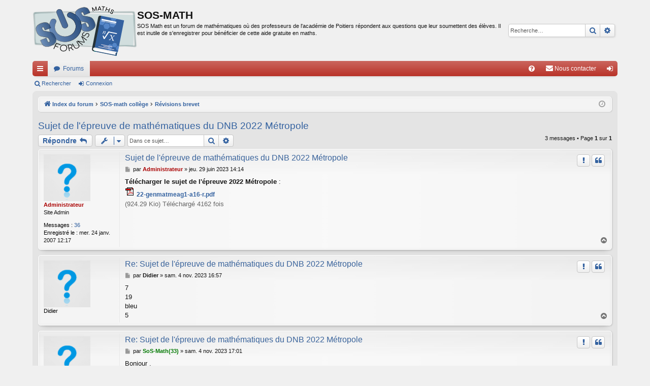

--- FILE ---
content_type: text/html; charset=UTF-8
request_url: https://sosmath.ac-poitiers.fr/viewtopic.php?f=14&p=111264&sid=90d892b498a71f28e9c92f4abafc23eb
body_size: 27826
content:
<!DOCTYPE html>
<html dir="ltr" lang="fr">
<head>
<meta charset="utf-8" />
<meta http-equiv="X-UA-Compatible" content="IE=edge" />
<meta name="viewport" content="width=device-width, initial-scale=1" />

<title>Sujet de l'épreuve de mathématiques du DNB 2022 Métropole - SOS-MATH</title>





	<link rel="canonical" href="https://sosmath.ac-poitiers.fr/viewtopic.php?t=21081">


<link href="./assets/css/font-awesome.min.css?assets_version=48" rel="stylesheet">
<link href="./styles/sosmath/theme/stylesheet.css?assets_version=48" rel="stylesheet">




<!--[if lte IE 9]>
	<link href="./styles/sosmath/theme/tweaks.css?assets_version=48" rel="stylesheet">
<![endif]-->




<script type="text/javascript" src="https://cdn.mathjax.org/mathjax/latest/MathJax.js?config=TeX-AMS_HTML"></script><!-- APM + -->
<script>
function addLoadEvent(func) {  /* APM + */ 
	var oldonload=window.onload; 
	if(typeof window.onload!='function') { 
		window.onload=func; 
	} else { 
		window.onload=function() { 
			if(oldonload) { 
				oldonload(); 
			} 
			func(); 
		} 
	} 
}
// chargement dynamique une seule fois du script APM +
var loadedScript=new Array();
function ap_loadscript(url) {
	if(loadedScript.indexOf(url)==-1) {
		loadedScript.push(url);
		var e=document.createElement("script");
		e.src=url;
		e.type="text/javascript";
		document.getElementsByTagName("head")[0].appendChild(e);
	}
}
</script>
</head>
<body id="phpbb" class="nojs notouch section-viewtopic ltr " data-online-text="En ligne">


	<a id="top" class="top-anchor" accesskey="t"></a>
	<div id="page-header" class="page-width">
		<div class="headerbar" role="banner">
					<div class="inner">

			<div id="site-description" class="site-description">
				<a id="logo" class="logo" href="./index.php?sid=c77a853cf15d037b68b8aa152b7081a0" title="Index du forum"><img src="./styles/sosmath/theme/images/logo.png" data-src-hd="./styles/sosmath/theme/images/logo.png" alt="SOS-MATH"/></a>
				<p class="sitename">SOS-MATH</p>
				<p>SOS Math est un forum de mathématiques où des professeurs de l'académie de Poitiers répondent aux questions que leur soumettent des élèves. Il est inutile de s'enregistrer pour bénéficier de cette aide gratuite en maths.</p>
				<p class="skiplink"><a href="#start_here">Vers le contenu</a></p>
			</div>

															<div id="search-box" class="search-box search-header" role="search">
				<form action="./search.php?sid=c77a853cf15d037b68b8aa152b7081a0" method="get" id="search">
				<fieldset>
					<input name="keywords" id="keywords" type="search" maxlength="128" title="Recherche par mots-clés" class="inputbox search tiny" size="20" value="" placeholder="Recherche…" />
					<button class="button button-search" type="submit" title="Rechercher">
						<i class="icon fa-search fa-fw" aria-hidden="true"></i><span class="sr-only">Rechercher</span>
					</button>
					<a href="./search.php?sid=c77a853cf15d037b68b8aa152b7081a0" class="button button-search-end" title="Recherche avancée">
						<i class="icon fa-cog fa-fw" aria-hidden="true"></i><span class="sr-only">Recherche avancée</span>
					</a>
					<input type="hidden" name="sid" value="c77a853cf15d037b68b8aa152b7081a0" />

				</fieldset>
				</form>
			</div>
									
			</div>
					</div>


				


<div class="navbar tabbed not-static" role="navigation">
	<div class="inner page-width">
		<div class="nav-tabs" data-current-page="viewtopic">
			<ul class="leftside">
				<li id="quick-links" class="quick-links tab responsive-menu dropdown-container">
					<a href="#" class="nav-link dropdown-trigger">Accès rapide</a>
					<div class="dropdown">
						<div class="pointer"><div class="pointer-inner"></div></div>
						<ul class="dropdown-contents" role="menu">
								
			<li class="separator"></li>
													<li>
								<a href="./search.php?search_id=unanswered&amp;sid=c77a853cf15d037b68b8aa152b7081a0" role="menuitem">
									<i class="icon fa-file-o fa-fw icon-gray" aria-hidden="true"></i><span>Sujets sans réponse</span>
								</a>
							</li>
							<li>
								<a href="./search.php?search_id=active_topics&amp;sid=c77a853cf15d037b68b8aa152b7081a0" role="menuitem">
									<i class="icon fa-file-o fa-fw icon-blue" aria-hidden="true"></i><span>Sujets actifs</span>
								</a>
							</li>
							<li class="separator"></li>
							<li>
								<a href="./search.php?sid=c77a853cf15d037b68b8aa152b7081a0" role="menuitem">
									<i class="icon fa-search fa-fw" aria-hidden="true"></i><span>Rechercher</span>
								</a>
							</li>	
	
													</ul>
					</div>
				</li>
												<li class="tab forums selected" data-responsive-class="small-icon icon-forums">
					<a class="nav-link" href="./index.php?sid=c77a853cf15d037b68b8aa152b7081a0">Forums</a>
				</li>
											</ul>
			<ul class="rightside" role="menu">
								<li class="tab faq" data-select-match="faq" data-responsive-class="small-icon icon-faq">
					<a class="nav-link" href="/app.php/help/faq?sid=c77a853cf15d037b68b8aa152b7081a0" rel="help" title="Foire aux questions (Questions posées fréquemment)" role="menuitem">
						<i class="icon fa-question-circle fa-fw" aria-hidden="true"></i><span>FAQ</span>
					</a>
				</li>
					<li class="" data-last-responsive="true">
		<a href="/app.php/contactadmin?sid=c77a853cf15d037b68b8aa152b7081a0" role="menuitem">
			<i class="icon fa-envelope fa-fw" aria-hidden="true"></i><span>Nous contacter</span>
		</a>
	</li>
																					<li class="tab login"  data-skip-responsive="true" data-select-match="login"><a class="nav-link" href="./ucp.php?mode=login&amp;sid=c77a853cf15d037b68b8aa152b7081a0" title="Connexion" accesskey="x" role="menuitem">Connexion</a></li>
																	</ul>
		</div>
	</div>
</div>

<div class="navbar secondary">
	<ul role="menubar">
											<li class="small-icon icon-search"><a href="./search.php?sid=c77a853cf15d037b68b8aa152b7081a0">Rechercher</a></li>
														<li class="small-icon icon-login"><a href="./ucp.php?mode=login&amp;sid=c77a853cf15d037b68b8aa152b7081a0" title="Connexion">Connexion</a></li>
									
			</ul>
</div>

	</div>

<div id="wrap" class="page-width">

	
	<a id="start_here" class="top-anchor"></a>
	<div id="page-body" class="page-body" role="main">
		<div class="navbar">
	<ul id="nav-breadcrumbs" class="nav-breadcrumbs linklist navlinks" role="menubar">
								<li class="breadcrumbs" itemscope itemtype="http://schema.org/BreadcrumbList">
									<span class="crumb" itemtype="http://schema.org/ListItem" itemprop="itemListElement" itemscope><a href="./index.php?sid=c77a853cf15d037b68b8aa152b7081a0" accesskey="h" data-navbar-reference="index" itemtype="https://schema.org/Thing" itemprop="item"><i class="icon fa-home fa-fw"></i><span itemprop="name">Index du forum</span></a><meta itemprop="position" content="1" /></span>
											<span class="crumb"  itemtype="http://schema.org/ListItem" itemprop="itemListElement" itemscope data-forum-id="10"><a href="./viewforum.php?f=10&amp;sid=c77a853cf15d037b68b8aa152b7081a0" itemtype="https://schema.org/Thing" itemprop="item"><span itemprop="name">SOS-math collège</span></a><meta itemprop="position" content="2" /></span>
															<span class="crumb"  itemtype="http://schema.org/ListItem" itemprop="itemListElement" itemscope data-forum-id="14"><a href="./viewforum.php?f=14&amp;sid=c77a853cf15d037b68b8aa152b7081a0" itemtype="https://schema.org/Thing" itemprop="item"><span itemprop="name">Révisions brevet</span></a><meta itemprop="position" content="3" /></span>
												</li>
		
					<li class="rightside responsive-search">
				<a href="./search.php?sid=c77a853cf15d037b68b8aa152b7081a0" title="Voir les options de recherche avancée" role="menuitem">
					<i class="icon fa-search fa-fw" aria-hidden="true"></i><span class="sr-only">Rechercher</span>
				</a>
			</li>
				<li class="rightside dropdown-container icon-only">
			<a href="#" class="dropdown-trigger time" title="Nous sommes le dim. 1 févr. 2026 01:46"><i class="fa fa-clock-o"></i></a>
			<div class="dropdown">
				<div class="pointer"><div class="pointer-inner"></div></div>
				<ul class="dropdown-contents">
					<li>Nous sommes le dim. 1 févr. 2026 01:46</li>
					<li>Heures au format <span title="UTC+1">UTC+01:00</span></li>
				</ul>
			</div>
		</li>
	</ul>
</div>

		
		
<h2 class="topic-title"><a href="./viewtopic.php?f=14&amp;t=21081&amp;sid=c77a853cf15d037b68b8aa152b7081a0">Sujet de l'épreuve de mathématiques du DNB 2022 Métropole</a></h2>
<!-- NOTE: remove the style="display: none" when you want to have the forum description on the topic body -->
<div style="display: none !important;">Afin de vous préparer à l'épreuve de mathématiques du DNB, le forum sos-math vous propose des exercices d'entraînement classés selon les thèmes ci-dessous.<br>
Les forums ouverts à cet effet vous permettront de poser des questions relatives à ces exercices. Par ailleurs, la page Eduscol propose les sujets des années précédentes, depuis 2018.<br>
Nous vous encourageons à les faire et à venir poser vos questions sur le forum en cas de difficultés.<br /></div>


<div class="action-bar bar-top">
	
	<a href="./posting.php?mode=reply&amp;f=14&amp;t=21081&amp;sid=c77a853cf15d037b68b8aa152b7081a0" class="button" title="Répondre">
			<span>Répondre</span> <i class="icon fa-reply fa-fw" aria-hidden="true"></i>
	</a><!-- APM + -->
	
			<div class="dropdown-container dropdown-button-control topic-tools">
		<span title="Outils de sujet" class="button button-secondary dropdown-trigger dropdown-select">
			<i class="icon fa-wrench fa-fw" aria-hidden="true"></i>
			<span class="caret"><i class="icon fa-sort-down fa-fw" aria-hidden="true"></i></span>
		</span>
		<div class="dropdown">
			<div class="pointer"><div class="pointer-inner"></div></div>
			<ul class="dropdown-contents">
																												<li>
					<a href="./viewtopic.php?f=14&amp;t=21081&amp;sid=c77a853cf15d037b68b8aa152b7081a0&amp;view=print" title="Imprimer le sujet" accesskey="p">
						<i class="icon fa-print fa-fw" aria-hidden="true"></i><span>Imprimer le sujet</span>
					</a>
				</li>
											</ul>
		</div>
	</div>
	
			<div class="search-box" role="search">
			<form method="get" id="topic-search" action="./search.php?sid=c77a853cf15d037b68b8aa152b7081a0">
			<fieldset>
				<input class="inputbox search tiny"  type="search" name="keywords" id="search_keywords" size="20" placeholder="Dans ce sujet…" />
				<button class="button button-search" type="submit" title="Rechercher">
					<i class="icon fa-search fa-fw" aria-hidden="true"></i><span class="sr-only">Rechercher</span>
				</button>
				<a href="./search.php?sid=c77a853cf15d037b68b8aa152b7081a0" class="button button-search-end" title="Recherche avancée">
					<i class="icon fa-cog fa-fw" aria-hidden="true"></i><span class="sr-only">Recherche avancée</span>
				</a>
				<input type="hidden" name="t" value="21081" />
<input type="hidden" name="sf" value="msgonly" />
<input type="hidden" name="sid" value="c77a853cf15d037b68b8aa152b7081a0" />

			</fieldset>
			</form>
		</div>
	
			<div class="pagination">
			3 messages
							&bull; Page <strong>1</strong> sur <strong>1</strong>
					</div>
		</div>




			<div id="p110777" class="post has-profile bg2">
		<div class="inner">

		<dl class="postprofile" id="profile110777">
			<dt class="has-profile-rank no-avatar">
				<div class="avatar-container">
																			</div>
								<a href="./memberlist.php?mode=viewprofile&amp;u=2&amp;sid=c77a853cf15d037b68b8aa152b7081a0" style="color: #AA0000;" class="username-coloured">Administrateur</a>							</dt>

						<dd class="profile-rank">Site Admin</dd>			
		<dd class="profile-posts"><strong>Messages :</strong> <a href="./search.php?author_id=2&amp;sr=posts&amp;sid=c77a853cf15d037b68b8aa152b7081a0">36</a></dd>		<dd class="profile-joined"><strong>Enregistré le :</strong> mer. 24 janv. 2007 12:17</dd>		
		
						
						
		</dl>

		<div class="postbody">
						<div id="post_content110777">

						<h3 class="first"><a href="#p110777">Sujet de l'épreuve de mathématiques du DNB 2022 Métropole</a></h3>

													<ul class="post-buttons">
																										<li>
							<a href="/app.php/post/110777/report?sid=c77a853cf15d037b68b8aa152b7081a0" title="Rapporter le message" class="button button-icon-only">
								<i class="icon fa-exclamation fa-fw" aria-hidden="true"></i><span class="sr-only">Signaler</span>
							</a>
						</li>
																										<li>
							<a href="./posting.php?mode=quote&amp;f=14&amp;p=110777&amp;sid=c77a853cf15d037b68b8aa152b7081a0" title="Répondre en citant le message" class="button button-icon-only">
								<i class="icon fa-quote-left fa-fw" aria-hidden="true"></i><span class="sr-only">Citer</span>
							</a>
						</li>
														</ul>
							
						<p class="author">
									<a class="unread" href="./viewtopic.php?p=110777&amp;sid=c77a853cf15d037b68b8aa152b7081a0#p110777" title="Message">
						<i class="icon fa-file fa-fw icon-lightgray icon-md" aria-hidden="true"></i><span class="sr-only">Message</span>
					</a>
								<span class="responsive-hide">par <strong><a href="./memberlist.php?mode=viewprofile&amp;u=2&amp;sid=c77a853cf15d037b68b8aa152b7081a0" style="color: #AA0000;" class="username-coloured">Administrateur</a></strong> &raquo; </span>jeu. 29 juin 2023 14:14
			</p>
			
			
			
			<div class="content"><strong class="text-strong">Télécharger le sujet de l'épreuve 2022 Métropole</strong> :
<div class="inline-attachment">
			
		
		
				<dl class="file">
			<dt><img src="./images/upload_icons/pdf.gif" alt="" /> <a class="postlink" href="./download/file.php?id=10233&amp;sid=c77a853cf15d037b68b8aa152b7081a0">22-genmatmeag1-a16-r.pdf</a></dt>
						<dd>(924.29 Kio) Téléchargé 4162 fois</dd>
		</dl>
		
		
					</div></div>

			
			
									
									
						</div>

		</div>

		</div>
				<div class="back2top">
						<a href="#top" class="top" title="Haut">
				<i class="icon fa-chevron-circle-up fa-fw icon-gray" aria-hidden="true"></i>
				<span class="sr-only">Haut</span>
			</a>
					</div>
			</div>

				<div id="p111263" class="post has-profile bg1">
		<div class="inner">

		<dl class="postprofile" id="profile111263">
			<dt class="no-profile-rank no-avatar">
				<div class="avatar-container">
																			</div>
								<strong><span class="username">Didier</span></strong>							</dt>

									
						
		
						
						
		</dl>

		<div class="postbody">
						<div id="post_content111263">

						<h3 ><a href="#p111263">Re: Sujet de l'épreuve de mathématiques du DNB 2022 Métropole</a></h3>

													<ul class="post-buttons">
																										<li>
							<a href="/app.php/post/111263/report?sid=c77a853cf15d037b68b8aa152b7081a0" title="Rapporter le message" class="button button-icon-only">
								<i class="icon fa-exclamation fa-fw" aria-hidden="true"></i><span class="sr-only">Signaler</span>
							</a>
						</li>
																										<li>
							<a href="./posting.php?mode=quote&amp;f=14&amp;p=111263&amp;sid=c77a853cf15d037b68b8aa152b7081a0" title="Répondre en citant le message" class="button button-icon-only">
								<i class="icon fa-quote-left fa-fw" aria-hidden="true"></i><span class="sr-only">Citer</span>
							</a>
						</li>
														</ul>
							
						<p class="author">
									<a class="unread" href="./viewtopic.php?p=111263&amp;sid=c77a853cf15d037b68b8aa152b7081a0#p111263" title="Message">
						<i class="icon fa-file fa-fw icon-lightgray icon-md" aria-hidden="true"></i><span class="sr-only">Message</span>
					</a>
								<span class="responsive-hide">par <strong><span class="username">Didier</span></strong> &raquo; </span>sam. 4 nov. 2023 16:57
			</p>
			
			
			
			<div class="content">7<br>
19<br>
bleu<br>
5</div>

			
			
									
									
						</div>

		</div>

		</div>
				<div class="back2top">
						<a href="#top" class="top" title="Haut">
				<i class="icon fa-chevron-circle-up fa-fw icon-gray" aria-hidden="true"></i>
				<span class="sr-only">Haut</span>
			</a>
					</div>
			</div>

				<div id="p111264" class="post has-profile bg2">
		<div class="inner">

		<dl class="postprofile" id="profile111264">
			<dt class="no-profile-rank no-avatar">
				<div class="avatar-container">
																			</div>
								<a href="./memberlist.php?mode=viewprofile&amp;u=185&amp;sid=c77a853cf15d037b68b8aa152b7081a0" style="color: #007900;" class="username-coloured">SoS-Math(33)</a>							</dt>

									
		<dd class="profile-posts"><strong>Messages :</strong> <a href="./search.php?author_id=185&amp;sr=posts&amp;sid=c77a853cf15d037b68b8aa152b7081a0">3588</a></dd>		<dd class="profile-joined"><strong>Enregistré le :</strong> ven. 25 nov. 2016 14:24</dd>		
		
						
						
		</dl>

		<div class="postbody">
						<div id="post_content111264">

						<h3 ><a href="#p111264">Re: Sujet de l'épreuve de mathématiques du DNB 2022 Métropole</a></h3>

													<ul class="post-buttons">
																										<li>
							<a href="/app.php/post/111264/report?sid=c77a853cf15d037b68b8aa152b7081a0" title="Rapporter le message" class="button button-icon-only">
								<i class="icon fa-exclamation fa-fw" aria-hidden="true"></i><span class="sr-only">Signaler</span>
							</a>
						</li>
																										<li>
							<a href="./posting.php?mode=quote&amp;f=14&amp;p=111264&amp;sid=c77a853cf15d037b68b8aa152b7081a0" title="Répondre en citant le message" class="button button-icon-only">
								<i class="icon fa-quote-left fa-fw" aria-hidden="true"></i><span class="sr-only">Citer</span>
							</a>
						</li>
														</ul>
							
						<p class="author">
									<a class="unread" href="./viewtopic.php?p=111264&amp;sid=c77a853cf15d037b68b8aa152b7081a0#p111264" title="Message">
						<i class="icon fa-file fa-fw icon-lightgray icon-md" aria-hidden="true"></i><span class="sr-only">Message</span>
					</a>
								<span class="responsive-hide">par <strong><a href="./memberlist.php?mode=viewprofile&amp;u=185&amp;sid=c77a853cf15d037b68b8aa152b7081a0" style="color: #007900;" class="username-coloured">SoS-Math(33)</a></strong> &raquo; </span>sam. 4 nov. 2023 17:01
			</p>
			
			
			
			<div class="content">Bonjour ,<br>
sur le forum la politesse et la courtoisie sont de rigueur donc un message commence par un bonjour et se termine par un merci, ce qui est beaucoup plus agréable.<br>
As tu une question a poser?<br>
SoS-math</div>

			
			
									
									
						</div>

		</div>

		</div>
				<div class="back2top">
						<a href="#top" class="top" title="Haut">
				<i class="icon fa-chevron-circle-up fa-fw icon-gray" aria-hidden="true"></i>
				<span class="sr-only">Haut</span>
			</a>
					</div>
			</div>

	

	<div class="action-bar bar-bottom">
	
	<a href="./posting.php?mode=reply&amp;f=14&amp;t=21081&amp;sid=c77a853cf15d037b68b8aa152b7081a0" class="button" title="Répondre">
			<span>Répondre</span> <i class="icon fa-reply fa-fw" aria-hidden="true"></i>
	</a><!-- APM + -->
		
		<div class="dropdown-container dropdown-button-control topic-tools">
		<span title="Outils de sujet" class="button button-secondary dropdown-trigger dropdown-select">
			<i class="icon fa-wrench fa-fw" aria-hidden="true"></i>
			<span class="caret"><i class="icon fa-sort-down fa-fw" aria-hidden="true"></i></span>
		</span>
		<div class="dropdown">
			<div class="pointer"><div class="pointer-inner"></div></div>
			<ul class="dropdown-contents">
																												<li>
					<a href="./viewtopic.php?f=14&amp;t=21081&amp;sid=c77a853cf15d037b68b8aa152b7081a0&amp;view=print" title="Imprimer le sujet" accesskey="p">
						<i class="icon fa-print fa-fw" aria-hidden="true"></i><span>Imprimer le sujet</span>
					</a>
				</li>
											</ul>
		</div>
	</div>

			<form method="post" action="./viewtopic.php?f=14&amp;t=21081&amp;sid=c77a853cf15d037b68b8aa152b7081a0">
		<div class="dropdown-container dropdown-container-left dropdown-button-control sort-tools">
	<span title="Options d’affichage et de tri" class="button button-secondary dropdown-trigger dropdown-select">
		<i class="icon fa-sort-amount-asc fa-fw" aria-hidden="true"></i>
		<span class="caret"><i class="icon fa-sort-down fa-fw" aria-hidden="true"></i></span>
	</span>
	<div class="dropdown hidden">
		<div class="pointer"><div class="pointer-inner"></div></div>
		<div class="dropdown-contents">
			<fieldset class="display-options">
							<label>Afficher : <select name="st" id="st"><option value="0" selected="selected">Tous</option><option value="1">1 jour</option><option value="7">7 jours</option><option value="14">2 semaines</option><option value="30">1 mois</option><option value="90">3 mois</option><option value="180">6 mois</option><option value="365">1 an</option></select></label>
								<label>Trier par : <select name="sk" id="sk"><option value="a">Auteur</option><option value="t" selected="selected">Date</option><option value="s">Sujet</option></select></label>
				<label>Ordre : <select name="sd" id="sd"><option value="a" selected="selected">Croissant</option><option value="d">Décroissant</option></select></label>
								<hr class="dashed" />
				<input type="submit" class="button2" name="sort" value="Aller" />
						</fieldset>
		</div>
	</div>
</div>
		</form>
	
	
	
			<div class="pagination">
			3 messages
							&bull; Page <strong>1</strong> sur <strong>1</strong>
					</div>
	</div>


<div class="action-bar actions-jump">
		<p class="jumpbox-return">
		<a href="./viewforum.php?f=14&amp;sid=c77a853cf15d037b68b8aa152b7081a0" class="left-box arrow-left" accesskey="r">
			<i class="icon fa-angle-left fa-fw icon-black" aria-hidden="true"></i><span>Retourner vers « Révisions brevet »</span>
		</a>
	</p>
	
		<div class="jumpbox dropdown-container dropdown-container-right dropdown-up dropdown-left dropdown-button-control" id="jumpbox">
			<span title="Aller à" class="button button-secondary dropdown-trigger dropdown-select">
				<span>Aller à</span>
				<span class="caret"><i class="icon fa-sort-down fa-fw" aria-hidden="true"></i></span>
			</span>
		<div class="dropdown">
			<div class="pointer"><div class="pointer-inner"></div></div>
			<ul class="dropdown-contents">
																				<li><a href="./viewforum.php?f=10&amp;sid=c77a853cf15d037b68b8aa152b7081a0" class="jumpbox-cat-link"> <span> SOS-math collège</span></a></li>																<li><a href="./viewforum.php?f=3&amp;sid=c77a853cf15d037b68b8aa152b7081a0" class="jumpbox-sub-link"><span class="spacer"></span> <span>&#8627; &nbsp; Forum 6°</span></a></li>																<li><a href="./viewforum.php?f=4&amp;sid=c77a853cf15d037b68b8aa152b7081a0" class="jumpbox-sub-link"><span class="spacer"></span> <span>&#8627; &nbsp; Forum 5°</span></a></li>																<li><a href="./viewforum.php?f=5&amp;sid=c77a853cf15d037b68b8aa152b7081a0" class="jumpbox-sub-link"><span class="spacer"></span> <span>&#8627; &nbsp; Forum 4°</span></a></li>																<li><a href="./viewforum.php?f=6&amp;sid=c77a853cf15d037b68b8aa152b7081a0" class="jumpbox-sub-link"><span class="spacer"></span> <span>&#8627; &nbsp; Forum 3°</span></a></li>																<li><a href="./viewforum.php?f=14&amp;sid=c77a853cf15d037b68b8aa152b7081a0" class="jumpbox-sub-link"><span class="spacer"></span> <span>&#8627; &nbsp; Révisions brevet</span></a></li>																<li><a href="./viewforum.php?f=11&amp;sid=c77a853cf15d037b68b8aa152b7081a0" class="jumpbox-cat-link"> <span> SOS-math lycée</span></a></li>																<li><a href="./viewforum.php?f=7&amp;sid=c77a853cf15d037b68b8aa152b7081a0" class="jumpbox-sub-link"><span class="spacer"></span> <span>&#8627; &nbsp; Forum 2°</span></a></li>																<li><a href="./viewforum.php?f=8&amp;sid=c77a853cf15d037b68b8aa152b7081a0" class="jumpbox-sub-link"><span class="spacer"></span> <span>&#8627; &nbsp; Forum 1°</span></a></li>																<li><a href="./viewforum.php?f=9&amp;sid=c77a853cf15d037b68b8aa152b7081a0" class="jumpbox-sub-link"><span class="spacer"></span> <span>&#8627; &nbsp; Forum terminale</span></a></li>																<li><a href="./viewforum.php?f=13&amp;sid=c77a853cf15d037b68b8aa152b7081a0" class="jumpbox-sub-link"><span class="spacer"></span> <span>&#8627; &nbsp; Révisions bac 1ère technologique</span></a></li>											</ul>
		</div>
	</div>

	</div>


			</div>


	<div class="navbar" role="navigation">
	<div class="inner">

	<ul id="nav-footer" class="nav-footer linklist" role="menubar">
		<li class="breadcrumbs">
									<span class="crumb"><a href="./index.php?sid=c77a853cf15d037b68b8aa152b7081a0" data-navbar-reference="index"><i class="icon fa-home fa-fw" aria-hidden="true"></i><span>Index du forum</span></a></span>					</li>
		
				<li class="rightside">Heures au format <span title="UTC+1">UTC+01:00</span></li>
							<li class="rightside">
				<a href="./ucp.php?mode=delete_cookies&amp;sid=c77a853cf15d037b68b8aa152b7081a0" data-ajax="true" data-refresh="true" role="menuitem">
					<i class="icon fa-trash fa-fw" aria-hidden="true"></i><span>Supprimer les cookies</span>
				</a>
			</li>
												<li class="rightside" data-last-responsive="true">
		<a href="/app.php/contactadmin?sid=c77a853cf15d037b68b8aa152b7081a0" role="menuitem">
			<i class="icon fa-envelope fa-fw" aria-hidden="true"></i><span>Nous contacter</span>
		</a>
	</li>
			</ul>

	</div>
</div>
</div>

<div id="page-footer" class="page-width" role="contentinfo">
	
	<div class="copyright">
				<p class="footer-row"><!-- APM Modif -->
			<a href="https://ww2.ac-poitiers.fr/" target="_blank">Espace pédagogique de Poitiers</a> | 
			<a href="https://ww2.ac-poitiers.fr/srane/" target="_blank">SRANE site de Poitiers</a> | 
			<a href="https://forum.ac-poitiers.fr" target="_blank">Les forums SOS de Poitiers</a> | 
			<a href="https://ww2.ac-poitiers.fr/math/" target="_blank">Site de mathématiques de Poitiers</a>
		</p>
				<p class="footer-row">
			<a class="footer-link" href="./ucp.php?mode=privacy&amp;sid=c77a853cf15d037b68b8aa152b7081a0" title="Confidentialité" role="menuitem">
				<span class="footer-link-text">Traitement des données personnelles</span>
			</a>
			|
			<a class="footer-link" href="./ucp.php?mode=terms&amp;sid=c77a853cf15d037b68b8aa152b7081a0" title="Conditions" role="menuitem">
				<span class="footer-link-text">Conditions d'usage</span>
			</a>
		</p>
					</div>

	<div id="darkenwrapper" class="darkenwrapper" data-ajax-error-title="Erreur AJAX" data-ajax-error-text="Quelque chose s’est mal passé lors du traitement de votre demande." data-ajax-error-text-abort="Requête annulée par l’utilisateur." data-ajax-error-text-timeout="Votre demande a expiré. Essayez à nouveau." data-ajax-error-text-parsererror="Quelque chose s’est mal passé lors du traitement de votre demande et le serveur a renvoyé une réponse invalide.">
		<div id="darken" class="darken">&nbsp;</div>
	</div>

	<div id="phpbb_alert" class="phpbb_alert" data-l-err="Erreur" data-l-timeout-processing-req="Délai d’attente de la demande dépassé.">
		<a href="#" class="alert_close">
		</a>
		<h3 class="alert_title">&nbsp;</h3><p class="alert_text"></p>
	</div>
	<div id="phpbb_confirm" class="phpbb_alert">
		<a href="#" class="alert_close">
		</a>
		<div class="alert_text"></div>
	</div>
</div>


<div>
	<a id="bottom" class="top-anchor" accesskey="z"></a>
	</div>

<script src="./assets/javascript/jquery.min.js?assets_version=48"></script>
<script src="./assets/javascript/core.js?assets_version=48"></script>



<script src="./styles/sosmath/template/forum_fn.js?assets_version=48"></script>
<script src="./styles/sosmath/template/ajax.js?assets_version=48"></script>



</body>
</html>
